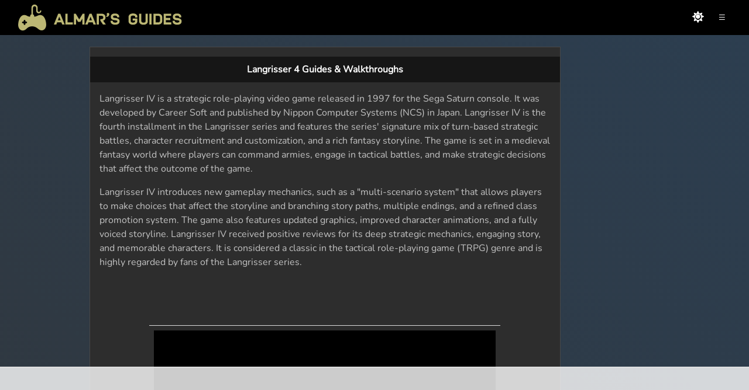

--- FILE ---
content_type: text/html
request_url: https://api.intentiq.com/profiles_engine/ProfilesEngineServlet?at=39&mi=10&dpi=936734067&pt=17&dpn=1&iiqidtype=2&iiqpcid=6595e4db-796c-4d7e-9f17-0dcbcf0e800f&iiqpciddate=1768957092778&pcid=ff3b082f-a654-4ff1-badb-622c648196e4&idtype=3&gdpr=0&japs=false&jaesc=0&jafc=0&jaensc=0&jsver=0.33&testGroup=A&source=pbjs&ABTestingConfigurationSource=group&abtg=A&vrref=https%3A%2F%2Fwww.almarsguides.com
body_size: 54
content:
{"abPercentage":97,"adt":1,"ct":2,"isOptedOut":false,"data":{"eids":[]},"dbsaved":"false","ls":true,"cttl":86400000,"abTestUuid":"g_3d403cb9-7a34-4799-8361-2b12ce3a907a","tc":9,"sid":-739782682}

--- FILE ---
content_type: text/html; charset=utf-8
request_url: https://www.google.com/recaptcha/api2/aframe
body_size: 267
content:
<!DOCTYPE HTML><html><head><meta http-equiv="content-type" content="text/html; charset=UTF-8"></head><body><script nonce="7eKGzfZ1KAmoCSMD_ZhESw">/** Anti-fraud and anti-abuse applications only. See google.com/recaptcha */ try{var clients={'sodar':'https://pagead2.googlesyndication.com/pagead/sodar?'};window.addEventListener("message",function(a){try{if(a.source===window.parent){var b=JSON.parse(a.data);var c=clients[b['id']];if(c){var d=document.createElement('img');d.src=c+b['params']+'&rc='+(localStorage.getItem("rc::a")?sessionStorage.getItem("rc::b"):"");window.document.body.appendChild(d);sessionStorage.setItem("rc::e",parseInt(sessionStorage.getItem("rc::e")||0)+1);localStorage.setItem("rc::h",'1768957101115');}}}catch(b){}});window.parent.postMessage("_grecaptcha_ready", "*");}catch(b){}</script></body></html>

--- FILE ---
content_type: text/plain
request_url: https://rtb.openx.net/openrtbb/prebidjs
body_size: -225
content:
{"id":"22b02507-9643-461b-8aee-8cabd91f66b6","nbr":0}

--- FILE ---
content_type: text/plain
request_url: https://rtb.openx.net/openrtbb/prebidjs
body_size: -225
content:
{"id":"25d21a02-6c7a-44e5-b200-23ce832681f9","nbr":0}

--- FILE ---
content_type: text/plain; charset=utf-8
request_url: https://ads.adthrive.com/http-api/cv2
body_size: 6969
content:
{"om":["00xbjwwl","06s33t10","0929nj63","0b0m8l4f","0iyi1awv","0ka5pd9v","0o3ed5fh","0p298ycs8g7","0p5m22mv","0s298m4lr19","0sm4lr19","0yr3r2xx","1","10011/355d8eb1e51764705401abeb3e81c794","10011/b4053ef6dad340082599d9f1aa736b66","1011_302_56233474","1011_302_56233481","1011_302_56233486","1011_302_56233616","1011_302_56241523","1011_302_56527955","1011_302_56528052","1011_302_56528060","1011_302_56862239","1011_302_56862488","1011_302_56982235","1011_302_56982298","1028_8728253","11142692","1185:1610326628","1185:1610326728","11896988","119_6208011","12010080","12010084","12010088","12047058","12062377","12168663","12219633","12219634","124843_8","124848_7","124853_7","12491645","13mvd7kb","1453468","14xoyqyz","14ykosoj","1606221","1610326628","1610326728","176_CR52149034","17915723","17_23391206","17_23391215","17_23391224","17_23391269","17_23391296","17_23391305","17_24104657","17_24104693","17_24104699","17_24104720","17_24683283","17_24683314","17_24696317","17_24696318","17_24696320","17_24696328","17_24696342","17_24696344","17_24766936","17_24766941","17_24766981","17_24767200","17_24767207","17_24767217","17_24767222","17_24767226","17_24767234","17_24767241","17_24767244","17_24767245","17_24767248","17_24767255","17_24767538","1nswb35c","1qlxu0yx","1qycnxb6","1ul0ktpk","1vyerc6l","1zjn1epv","1zx7wzcw","202430_200_EAAYACog7t9UKc5iyzOXBU.xMcbVRrAuHeIU5IyS9qdlP9IeJGUyBMfW1N0_","202430_200_EAAYACogfp82etiOdza92P7KkqCzDPazG1s0NmTQfyLljZ.q7ScyBDr2wK8_","202d4qe7","206_522709","2132:45327624","2132:45327625","2132:45327630","2132:45514349","2132:45562714","2132:45562715","2132:45871983","2132:45999649","2132:46038615","2132:46038651","2132:46039080","2149:12147059","2249:553781814","2249:553781913","2249:567996566","2249:581439030","2249:651118716","2249:703330140","2307:0ka5pd9v","2307:0llgkye7","2307:0o3ed5fh","2307:14ykosoj","2307:38iojc68","2307:3ql09rl9","2307:4etfwvf1","2307:4qxmmgd2","2307:61xc53ii","2307:6n1cwui3","2307:72szjlj3","2307:77gj3an4","2307:794di3me","2307:7zogqkvf","2307:8linfb0q","2307:8mv3pfbo","2307:8orkh93v","2307:8zkh523l","2307:9nex8xyd","2307:9t6gmxuz","2307:a566o9hb","2307:a7w365s6","2307:bkkzvxfz","2307:bvhq38fl","2307:bvrkon1j","2307:c1hsjx06","2307:c3jn1bgj","2307:c7ybzxrr","2307:ddd2k10l","2307:djstahv8","2307:duxvs448","2307:e49ssopz","2307:eypd722d","2307:fmmrtnw7","2307:fovbyhjn","2307:fphs0z2t","2307:fqeh4hao","2307:ge4000vb","2307:gn3plkq1","2307:hpybs82n","2307:ikek48r0","2307:lp37a2wq","2307:m3128oiv","2307:nv0uqrqm","2307:of0pnoue","2307:p3cf8j8j","2307:plth4l1a","2307:pnprkxyb","2307:q0nt8p8d","2307:rk5pkdan","2307:t2546w8l","2307:t4zab46q","2307:t83vr4jn","2307:thto5dki","2307:tteuf1og","2307:tty470r7","2307:usle8ijx","2307:v1oc480x","2307:v31rs2oq","2307:wt0wmo2s","2307:x9yz5t0i","2307:xe7etvhg","2307:z8hcebyi","23595971","23786238","24081062","2409_15064_70_86112923","2409_25495_176_CR52092918","2409_25495_176_CR52092920","2409_25495_176_CR52092921","2409_25495_176_CR52092923","2409_25495_176_CR52092954","2409_25495_176_CR52092957","2409_25495_176_CR52092958","2409_25495_176_CR52092959","2409_25495_176_CR52150651","2409_25495_176_CR52153848","2409_25495_176_CR52153849","2409_25495_176_CR52175340","2409_25495_176_CR52178316","2409_25495_176_CR52186411","2409_25495_176_CR52188001","24598437","24602716","24602726","24655281","24659781","24694815","24732876","24732878","25048198","25048614","25048620","25_53v6aquw","25_8b5u826e","25_m2n177jy","25_op9gtamy","25_oz31jrd0","25_pz8lwofu","25_sqmqxvaf","25_ti0s3bz3","25_utberk8n","25_wk8exctl","25_yi6qlg3p","25_ztlksnbe","25_zwzjgvpw","25zkgjsh","2636_1101777_7764-1036207","2636_1101777_7764-1036208","2636_1101777_7764-1036210","2662_255125_T26309109","2676:85661851","2676:85807326","2711_64_12169133","2715_9888_554841","2760:176_CR52092959","2760:176_CR52153848","2760:176_CR52175339","2760:176_CR52186411","2760:176_CR52188001","28u7c6ez","29402249","29414696","29414711","2966:501416","29_695879895","2ec29160-4e81-46c7-9821-91e1fbecd7c9","2gev4xcy","2kbya8ki","2kf27b35","2levso2o","2mk5t0sk","3003185","306_24732878","306_24766955","306_24767241","308_125203_16","308_125204_12","31334462","32661694","32beddc2-b7fc-44f7-840d-b5729f0c9c68","3335_25247_700109379","3335_25247_700109389","33419360","33419362","33604789","33627671","33865078","34182009","3490:CR52055522","3490:CR52092921","3490:CR52092923","3490:CR52175339","3490:CR52175340","3490:CR52178315","3490:CR52178316","3490:CR52212685","3490:CR52212687","3490:CR52212688","3490:CR52223725","3490:CR52223938","3490:CR52230541","3646_185414_T26335189","3658_120679_T25996036","3658_138741_T26317748","3658_15858_eypd722d","3658_15936_7zogqkvf","3658_18008_duxvs448","3658_18098_3ql09rl9","3658_605572_c25uv8cd","3658_62450_61xc53ii","3658_78719_p3cf8j8j","3658_87799_c7mn7oi0","3658_87799_jq895ajv","3702_139777_24765466","3702_139777_24765468","3702_139777_24765477","3702_139777_24765483","3702_139777_24765484","3702_139777_24765489","3702_139777_24765499","3702_139777_24765527","3702_139777_24765529","3702_139777_24765531","3702_139777_24765534","3702_139777_24765546","3702_139777_24765548","381513943572","38557829","3858:9161807","38aad6d7-b75b-4b31-bae2-e3fa96aa787b","38iojc68","39303318","3LMBEkP-wis","3i298rzr1uu","3ql09rl9","3tkh4kx1","3zvv1o7w","40209386","40854655","409_216326","409_216366","409_216384","409_216386","409_216396","409_216402","409_216406","409_216416","409_223599","409_225978","409_225982","409_225986","409_225987","409_226326","409_226332","409_226347","409_226352","409_226362","409_227223","409_227235","409_228378","409_228385","409_230717","42otcpb9","43919974","43a7ptxe","43jaxpr7","44023623","440735","44629254","45327624","45871983","458901553568","45999649","46039506","47869802","481703827","485027845327","48594493","48673577","48700636","48700649","49065887","49068569","49123012","4aqwokyz","4b80jog8","4etfwvf1","4fk9nxse","4qxmmgd2","4sgewasf","4tgls8cg","4yevyu88","4zai8e8t","501420","501425","51004532","51372084","521_425_203499","521_425_203500","521_425_203501","521_425_203504","521_425_203505","521_425_203507","521_425_203508","521_425_203509","521_425_203515","521_425_203516","521_425_203517","521_425_203518","521_425_203524","521_425_203526","521_425_203529","521_425_203535","521_425_203536","521_425_203542","521_425_203615","521_425_203617","521_425_203620","521_425_203621","521_425_203623","521_425_203624","521_425_203627","521_425_203633","521_425_203635","521_425_203681","521_425_203689","521_425_203692","521_425_203693","521_425_203700","521_425_203705","521_425_203708","521_425_203711","521_425_203712","521_425_203714","521_425_203728","521_425_203729","521_425_203730","521_425_203732","521_425_203733","521_425_203741","521_425_203742","521_425_203744","521_425_203867","521_425_203868","521_425_203877","521_425_203878","521_425_203884","521_425_203885","521_425_203887","521_425_203892","521_425_203893","521_425_203897","521_425_203905","521_425_203912","521_425_203926","521_425_203929","521_425_203932","521_425_203934","521_425_203935","521_425_203943","521_425_203946","521_425_203952","521_425_203975","53v6aquw","54779847","54779856","54779873","5510:1nswb35c","5510:7zogqkvf","5510:c7ybzxrr","5510:c88kaley","5510:cymho2zs","5510:kecbwzbd","5510:llssk7bx","5510:ouycdkmq","5510:quk7w53j","55116643","55167461","5532:553781814","553781814","55526750","5563_66529_OADD2.1321613113157448_15LE1YAJCDGWXY5","5563_66529_OADD2.7353040902703_13KLDS4Y16XT0RE5IS","5563_66529_OADD2.7353040902704_12VHHVEFFXH8OJ4LUR","5563_66529_OADD2.7353043681733_1CTKQ7RI7E0NJH0GJ0","5563_66529_OADD2.7353083169082_14CHQFJEGBEH1W68BV","5563_66529_OADD2.7902842467830_1H35LDI74OC2J4TOYK","557_409_216396","557_409_220139","557_409_223589","557_409_225988","557_409_228055","557_409_230714","557_409_235268","558_93_duxvs448","558_93_v31rs2oq","56018481","56050295","56084269","560_74_18268083","56124956","56217794","56341213","56632486","567_269_2:3528:19843:32507","57163064","5726507783","5726594343","576777115309199355","57f2bab3-caed-4b42-8e4a-0492e0124745","59780461","59780463","59780474","59856354","5989_1799740_703653677","5989_1799740_703673804","5a5vgxhj","5l03u8j0","5mh8a4a2","600618969","601381636","60168597","60618611","60f5a06w","61210719","61213159","61213556","61381001","61524913","61524915","61900466","61916211","61916225","61916229","61926845","61932920","61932925","61932957","61xc53ii","6226505239","6226507991","6226508011","6226514001","6226515917","6226530649","6226534261","6226534291","6226543495","62494936","6250_66552_1112688573","6250_66552_1114985353","6250_66552_1126497634","6250_66552_663113723","62548108","627225143","627227759","627290883","627309156","627309159","627506494","628015148","628086965","628153053","628222860","628223277","628360579","628360582","628444259","628444349","628444433","628444439","628456307","628456310","628456403","628622163","628622172","628622175","628622241","628622244","628622250","628683371","628687043","628687157","628687460","628803013","628841673","629007394","629009180","629167998","629168001","629168010","629168565","629171196","629171202","629350437","62946736","62946748","62980343","62980383","62980385","62981075","630137823","63019107","6365_61796_784880275336","6365_61796_785326944648","6365_61796_785452881104","63t6qg56","651637462","6547_67916_n8nOhMi1PLTZCqAiyu7G","6547_67916_nqe0rvjUxF7EqEQRwSgH","659713728691","680_99480_685191118","680_99480_692218915","688078501","690_99485_1610326728","694552324","697189885","697189950","697199588","697525780","697877001","697893491","699467623","699554059","699729101","699812857","6adqba78","6b8inw6p","6bu8dp95","6hye09n0","6mj57yc0","700109389","700109393","700117707","700359214","702759160","702759441","702759703","702759712","702834487","704475669","705524420","705966208","70_83446642","70_86698138","70_86884724","70_86884731","725307736711","7354_138543_85807343","7354_201087_86621530","74243_74_18268075","74243_74_18268083","7732580","7764-1036204","7764-1036208","7764-1036209","77gj3an4","77o0iydu","784880275657","794di3me","7969_149355_45366444","7969_149355_45562715","7969_149355_45563058","7969_149355_45871983","7969_149355_45999649","7969_149355_46039901","7a0tg1yi","7cmeqmw8","7sf7w6kh","7xb3th35","7zogqkvf","80070844","80ec5mhd","81407504","8152859","8152879","81783861","81783862","81783864","81783877","81783879","82ztrhy9","83813335","83813336","83813338","85070968","85480738","85914601","85914605","85914606","86082782","86621525","86621534","8831024240_704475669","8b5u826e","8d2bwdL_2rg","8i63s069","8linfb0q","8orkh93v","8zkh523l","9057/0328842c8f1d017570ede5c97267f40d","9057/211d1f0fa71d1a58cabee51f2180e38f","90_12837806","90xabdla","96srbype","9925w9vu","9d5f8vic","9nex8xyd","9r15vock","9rqgwgyb","9ry8lort","9t6gmxuz","9vykgux1","FC8Gv9lZIb0","SChQFAH8jTE","a0oxacu8","a1vt6lsg","a566o9hb","a7w365s6","a7wye4jw","ascierwp","auyahd87","axw5pt53","b5e77p2y","b90cwbcd","b92980cwbcd","b94d92e9-5d52-494a-91e9-2a0776f8c13a","bd5xg6f6","bhcgvwxj","bn278v80","bnef280p","bpecuyjx","bpwmigtk","bu0fzuks","bvhq38fl","bw5u85ie","bzp9la1n","c-Mh5kLIzow","c1dt8zmk","c1hsjx06","c22985uv8cd","c25uv8cd","c3298dhicuk","c3298jn1bgj","c3jn1bgj","c7ybzxrr","c88kaley","c8a6b3d9-1668-4861-a990-6526836e269c","cd40m5wq","cegbqxs1","cqant14y","cr-1fghe68cuatj","cr-1oplzoysubwe","cr-6ovjht2eu9vd","cr-6ovjht2euatj","cr-6ovjht2eubwe","cr-7251vj8ruatj","cr-8us79ie6u9vd","cr-8us79ie6uatj","cr-8us79ie6ubxe","cr-97pzzgzrubqk","cr-98t2xj5wu8rm","cr-98xw3lzuubxf","cr-9hxzbqc08jrgv2","cr-Bitc7n_p9iw__vat__49i_k_6v6_h_jce2vj5h_9v3kalhnq","cr-Bitc7n_p9iw__vat__49i_k_6v6_h_jce2vj5h_I4lo9gokm","cr-Bitc7n_p9iw__vat__49i_k_6v6_h_jce2vj5h_KnXNU4yjl","cr-Bitc7n_p9iw__vat__49i_k_6v6_h_jce2vj5h_PxWzTvgmq","cr-Bitc7n_p9iw__vat__49i_k_6v6_h_jce2vj5h_buspHgokm","cr-a9s2xe7rubwj","cr-a9s2xe8qubwj","cr-a9s2xf8vubwj","cr-a9s2xfzvubwj","cr-a9s2xg0tubwj","cr-a9s2xgzrubwj","cr-aaqt0j4wubwj","cr-aaqt0j7wubwj","cr-aaqt0j8vubwj","cr-aav22g1pubwj","cr-aav22g2vubwj","cr-aav22g2yubwj","cr-aawz2m2wubwj","cr-aawz2m4rubwj","cr-aawz2m4vubwj","cr-aawz2m5pubwj","cr-aawz2m6qubwj","cr-aawz2m7uubwj","cr-aawz3f0pubwj","cr-aawz3f0wubwj","cr-aawz3f1vubwj","cr-aawz3f2tubwj","cr-aawz3f3xubwj","cr-aawz3fzwubwj","cr-aawz3i2xubwj","cr-aawz3i4uubwj","cr-aawz3i6yubwj","cr-bx3yqad3u9vd","cr-bx3yqad3ubxe","cr-ccr05f6rv7uiu","cr-ccr05f8w17vjv","cr-ehxbj95eubwe","cr-ghun4f53u9vd","cr-h6q46o706lrgv2","cr-lg354l2uvergv2","cr-n352w0abu9vd","cr-ptd6scc4uatj","cr-submez76u9vd","cr-submez76uatj","cr-ywk9opcmubxe","cv0h9mrv","cv2huqwc","cymho2zs","czt3qxxp","d2e5643a-6f7c-492c-81c3-bd2438236d84","d3c9480d-2e34-4d67-95b2-106850cc9958","d4pqkecm","d8ijy7f2","dc9iz3n6","dg2WmFvzosE","dif1fgsg","djstahv8","dpjydwun","dsugp5th","duxvs448","e2c76his","ed7aee37-e790-45f4-b21d-56359ff39734","emhpbido","extremereach_creative_76559239","eypd722d","fdujxvyb","fjzzyur4","fmmrtnw7","fo298vbyhjn","fo44dzby","fovbyhjn","fp298hs0z2t","fpbj0p83","fphs0z2t","fq298eh4hao","fqeh4hao","g2ozgyf2","g49ju19u","g4m2hasl","ge4000vb","gh8va2dg","gjwam5dw","gn2983plkq1","gn3plkq1","h0cw921b","h9sd3inc","heyp82hb","hf9ak5dg","hf9btnbz","hueqprai","hxxrc6st","i2aglcoy","i776wjt4","i8q65k6g","i9b8es34","iaqttatc","ikek48r0","irMqs4j41TM","iw3id10l","izj71zey","izn7xb48","j1nt89vs","j39smngx","j4r0agpc","j5l7lkp9","jd035jgw","jox7do5h","jq895ajv","jr169syq","jschc727","jsu57unw","jzqxffb2","k0csqwfi","k1aq2uly","k4i0qcx1","kecbwzbd","kk5768bd","klqiditz","ksrdc5dk","kz8629zd","lc408s2k","ldnbhfjl","ljai1zni","llssk7bx","lp1o53wi","lu0m1szw","lu2980m1szw","m3128oiv","m34utsc8","mmr74uc4","mng9gth2","mnzinbrt","msspibow","mtsc0nih","mvs8bhbb","mznp7ktv","n3egwnq7","nf4ziu0j","nin85bbg","np9yfx64","nv0uqrqm","nww7g1ha","o1jh90l5","o5h8ha31","o5xj653n","oe31iwxh","of0pnoue","of2980pnoue","ofoon6ir","okem47bb","op3f6pcp","op9gtamy","ot91zbhz","ouycdkmq","oz31jrd0","oz3ry6sr","p3cf8j8j","pi2986u4hm4","pl298th4l1a","plth4l1a","pmtssbfz","pnprkxyb","poc1p809","ppn03peq","pr3rk44v","pug4sba4","pzgd3hum","q0nt8p8d","q67hxR5QUHo","q9I-eRux9vU","q9plh3qd","qaoxvuy4","qjfdr99f","qp9gc5fs","qq298vgscdx","qqj2iqh7","qqvgscdx","qts6c5p3","quk7w53j","r747h5eh","ra3bwev9","rbs0tzzw","rmttmrq8","rp2988ds834","rqqpcfh9","rrlikvt1","rue4ecys","rup4bwce","rxj4b6nw","s2298ahu2ae","s2ahu2ae","s42om3j4","s4s41bit","scpvMntwtuw","t2298546w8l","t2546w8l","t2dlmwva","t34l2d9w","t393g7ye","t4zab46q","t5kb9pme","t79r9pdb","t8298b9twm5","t8b9twm5","ta3n09df","tchmlp1j","tf7r75vb","thto5dki","ti0s3bz3","ttvuqq7b","tvhhxsdx","u3oyi6bb","u7pifvgm","u863nap5","uc4zu049","ujqkqtnh","uk9x4xmh","uq0uwbbh","usle8ijx","uslxv9bg","utberk8n","v31rs2oq","vbivoyo6","ven7pu1c","veuwcd3t","vk8u5qr9","vkqnyng8","w5et7cv9","w9lu3v5o","w9z4nv6x","wa298ryafvp","wt0wmo2s","ww9yxw2a","wy75flx2","x9yz5t0i","xdaezn6y","xe7etvhg","xg298jdt26g","xm7xmowz","xtxa8s2d","xz9ajlkq","yass8yy7","ybgpfta6","yi6qlg3p","yl9likui","yy10h45c","z8298p3j18i","z8p3j18i","ziox91q0","zs4we7u0","ztlksnbe","zvdz58bk","zw6jpag6","zwzjgvpw","7979132","7979135"],"pmp":[],"adomains":["1md.org","a4g.com","about.bugmd.com","acelauncher.com","adameve.com","adelion.com","adp3.net","advenuedsp.com","aibidauction.com","aibidsrv.com","akusoli.com","allofmpls.org","arkeero.net","ato.mx","avazutracking.net","avid-ad-server.com","avid-adserver.com","avidadserver.com","aztracking.net","bc-sys.com","bcc-ads.com","bidderrtb.com","bidscube.com","bizzclick.com","bkserving.com","bksn.se","brightmountainads.com","bucksense.io","bugmd.com","ca.iqos.com","capitaloneshopping.com","cdn.dsptr.com","clarifion.com","clean.peebuster.com","cotosen.com","cs.money","cwkuki.com","dallasnews.com","dcntr-ads.com","decenterads.com","derila-ergo.com","dhgate.com","dhs.gov","digitaladsystems.com","displate.com","doyour.bid","dspbox.io","envisionx.co","ezmob.com","fla-keys.com","fmlabsonline.com","g123.jp","g2trk.com","gadgetslaboratory.com","gadmobe.com","getbugmd.com","goodtoknowthis.com","gov.il","grosvenorcasinos.com","guard.io","hero-wars.com","holts.com","howto5.io","http://bookstofilm.com/","http://countingmypennies.com/","http://fabpop.net/","http://folkaly.com/","http://gameswaka.com/","http://gowdr.com/","http://gratefulfinance.com/","http://outliermodel.com/","http://profitor.com/","http://tenfactorialrocks.com/","http://vovviral.com/","https://instantbuzz.net/","https://www.royalcaribbean.com/","ice.gov","imprdom.com","justanswer.com","liverrenew.com","longhornsnuff.com","lovehoney.com","lowerjointpain.com","lymphsystemsupport.com","meccabingo.com","media-servers.net","medimops.de","miniretornaveis.com","mobuppsrtb.com","motionspots.com","mygrizzly.com","myiq.com","myrocky.ca","national-lottery.co.uk","nbliver360.com","ndc.ajillionmax.com","nibblr-ai.com","niutux.com","nordicspirit.co.uk","notify.nuviad.com","notify.oxonux.com","own-imp.vrtzads.com","paperela.com","paradisestays.site","parasiterelief.com","peta.org","pfm.ninja","photoshelter.com","pixel.metanetwork.mobi","pixel.valo.ai","plannedparenthood.org","plf1.net","plt7.com","pltfrm.click","printwithwave.co","privacymodeweb.com","rangeusa.com","readywind.com","reklambids.com","ri.psdwc.com","royalcaribbean.com","royalcaribbean.com.au","rtb-adeclipse.io","rtb-direct.com","rtb.adx1.com","rtb.kds.media","rtb.reklambid.com","rtb.reklamdsp.com","rtb.rklmstr.com","rtbadtrading.com","rtbsbengine.com","rtbtradein.com","saba.com.mx","safevirus.info","securevid.co","seedtag.com","servedby.revive-adserver.net","shift.com","simple.life","smrt-view.com","swissklip.com","taboola.com","tel-aviv.gov.il","temu.com","theoceanac.com","track-bid.com","trackingintegral.com","trading-rtbg.com","trkbid.com","truthfinder.com","unoadsrv.com","usconcealedcarry.com","uuidksinc.net","vabilitytech.com","vashoot.com","vegogarden.com","viewtemplates.com","votervoice.net","vuse.com","waardex.com","wapstart.ru","wdc.go2trk.com","weareplannedparenthood.org","webtradingspot.com","www.royalcaribbean.com","xapads.com","xiaflex.com","yourchamilia.com"]}

--- FILE ---
content_type: text/plain
request_url: https://rtb.openx.net/openrtbb/prebidjs
body_size: -225
content:
{"id":"2b86d1ae-8b80-4bf9-9ba1-3c7a609b4dd7","nbr":0}

--- FILE ---
content_type: text/plain
request_url: https://rtb.openx.net/openrtbb/prebidjs
body_size: -225
content:
{"id":"596e9935-17be-44d0-b44f-745e898ecb49","nbr":0}

--- FILE ---
content_type: text/plain
request_url: https://rtb.openx.net/openrtbb/prebidjs
body_size: -225
content:
{"id":"6b05d525-79d1-45f6-b669-d351139dbebf","nbr":0}

--- FILE ---
content_type: text/plain
request_url: https://rtb.openx.net/openrtbb/prebidjs
body_size: -225
content:
{"id":"d638bb56-aacc-4042-b452-dfd35b231529","nbr":0}

--- FILE ---
content_type: text/plain
request_url: https://rtb.openx.net/openrtbb/prebidjs
body_size: -225
content:
{"id":"669c09be-4ce8-46ec-a3fc-366ec73aaeb6","nbr":0}

--- FILE ---
content_type: text/plain
request_url: https://rtb.openx.net/openrtbb/prebidjs
body_size: -225
content:
{"id":"eeb8f2ca-8342-4bb6-87bf-7aa0ea5eb318","nbr":0}

--- FILE ---
content_type: text/plain; charset=UTF-8
request_url: https://at.teads.tv/fpc?analytics_tag_id=PUB_17002&tfpvi=&gdpr_consent=&gdpr_status=22&gdpr_reason=220&ccpa_consent=&sv=prebid-v1
body_size: 56
content:
YmFiZTNlZTItZjcxOC00ZmQ2LTllZjAtZmI1MjRkMWQ3YjEwIy04MA==

--- FILE ---
content_type: text/plain
request_url: https://rtb.openx.net/openrtbb/prebidjs
body_size: -84
content:
{"id":"5548d06f-eb6c-47cb-808c-25777d6c6b8d","nbr":0}

--- FILE ---
content_type: text/plain
request_url: https://rtb.openx.net/openrtbb/prebidjs
body_size: -225
content:
{"id":"13786f81-045b-4b2a-afda-ef1fb4b4fff3","nbr":0}